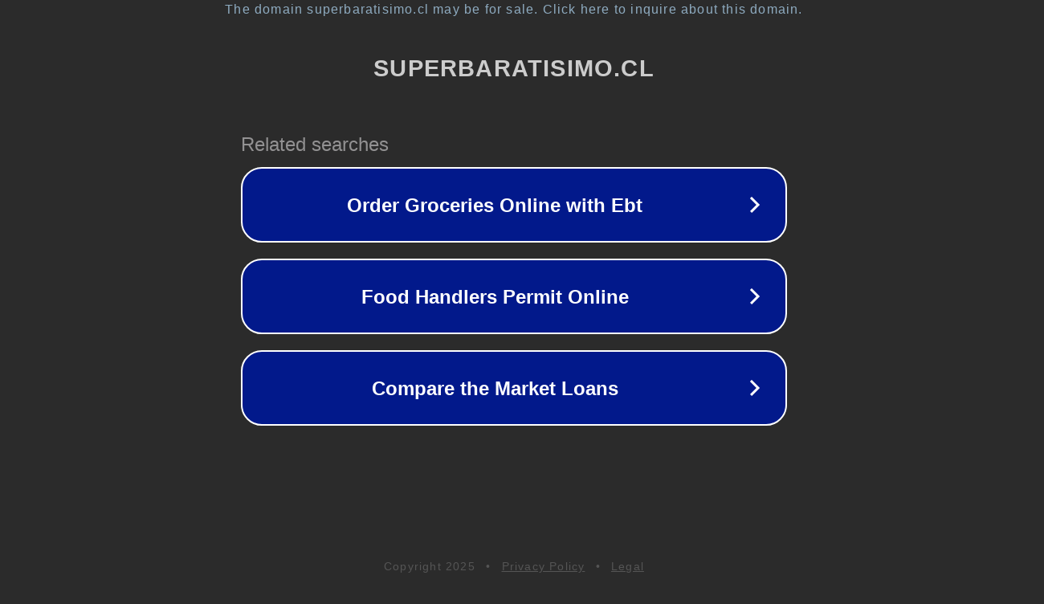

--- FILE ---
content_type: text/html; charset=utf-8
request_url: https://superbaratisimo.cl/producto/loreal-casting-castano-claro-500/
body_size: 1110
content:
<!doctype html>
<html data-adblockkey="MFwwDQYJKoZIhvcNAQEBBQADSwAwSAJBANDrp2lz7AOmADaN8tA50LsWcjLFyQFcb/P2Txc58oYOeILb3vBw7J6f4pamkAQVSQuqYsKx3YzdUHCvbVZvFUsCAwEAAQ==_KilKz5pSZpixd/039ySQvYSyVQk7qMEL7Zotej56HTDz1novFkKeLYHefqSI7g/+ZjsX6VwWkuS4WFzb1o/jEA==" lang="en" style="background: #2B2B2B;">
<head>
    <meta charset="utf-8">
    <meta name="viewport" content="width=device-width, initial-scale=1">
    <link rel="icon" href="[data-uri]">
    <link rel="preconnect" href="https://www.google.com" crossorigin>
</head>
<body>
<div id="target" style="opacity: 0"></div>
<script>window.park = "[base64]";</script>
<script src="/bTfDlnnmT.js"></script>
</body>
</html>
